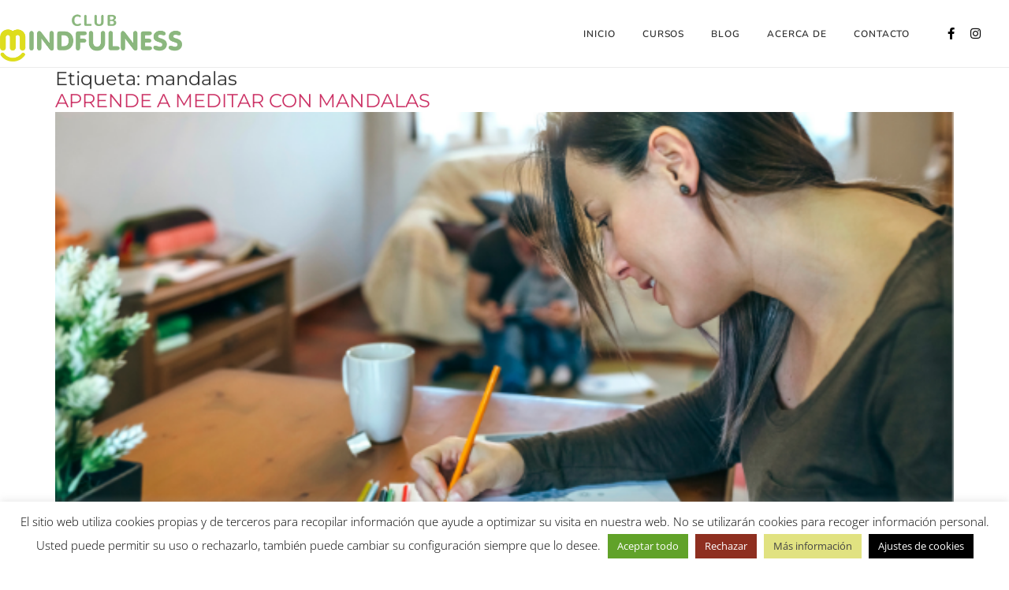

--- FILE ---
content_type: text/css
request_url: https://clubmindfulness.com/wp-content/uploads/elementor/css/post-2604.css?ver=1734671350
body_size: 160
content:
.elementor-kit-2604{--e-global-color-primary:#000000;--e-global-color-secondary:#008000;--e-global-color-text:#313131;--e-global-color-accent:#2D52A1;--e-global-color-afad18b:#FFFFFF;--e-global-color-ee3fdf2:#000000;--e-global-color-4e24461:#8BB77E;--e-global-color-30bccce:#339966;--e-global-color-b390394:#E4E21E;--e-global-color-7cc47fd:#516454;--e-global-color-ccc9bb9:#C2AAA6;--e-global-typography-primary-font-family:"Montserrat";--e-global-typography-primary-font-weight:400;--e-global-typography-secondary-font-weight:400;--e-global-typography-text-font-weight:400;--e-global-typography-accent-font-weight:500;color:#313131;font-family:"Open Sans", Sans-serif;font-size:16px;}.elementor-kit-2604 e-page-transition{background-color:#FFBC7D;}.elementor-kit-2604 h1{color:#313131;font-family:"Montserrat", Sans-serif;font-size:24px;font-weight:400;}.elementor-kit-2604 h2{color:#313131;font-family:"Montserrat", Sans-serif;font-size:24px;font-weight:400;}.elementor-section.elementor-section-boxed > .elementor-container{max-width:1140px;}.e-con{--container-max-width:1140px;}.elementor-widget:not(:last-child){margin-block-end:0px;}.elementor-element{--widgets-spacing:0px 0px;--widgets-spacing-row:0px;--widgets-spacing-column:0px;}{}h1.entry-title{display:var(--page-title-display);}@media(max-width:1024px){.elementor-section.elementor-section-boxed > .elementor-container{max-width:1024px;}.e-con{--container-max-width:1024px;}}@media(max-width:767px){.elementor-section.elementor-section-boxed > .elementor-container{max-width:767px;}.e-con{--container-max-width:767px;}}/* Start custom CSS */.nomargin { margin: 0 !important; }
footer a {color:#FFF !important; } 
#primary { margin: 0; }
#content p { margin: 0 0 20px; }
footer p { margin:0; }
h1, h2, h3, h4 { margin: 0 !important; }/* End custom CSS */

--- FILE ---
content_type: text/css
request_url: https://clubmindfulness.com/wp-content/uploads/elementor/css/post-1237.css?ver=1734671350
body_size: 1083
content:
.elementor-1237 .elementor-element.elementor-element-31137889:not(.elementor-motion-effects-element-type-background), .elementor-1237 .elementor-element.elementor-element-31137889 > .elementor-motion-effects-container > .elementor-motion-effects-layer{background-color:#FFFFFF;}.elementor-1237 .elementor-element.elementor-element-31137889 > .elementor-background-overlay{opacity:0.5;transition:background 0.3s, border-radius 0.3s, opacity 0.3s;}.elementor-1237 .elementor-element.elementor-element-31137889{border-style:solid;border-width:0px 0px 1px 0px;border-color:#ECECEC;transition:background 0.3s, border 0.3s, border-radius 0.3s, box-shadow 0.3s;padding:7px 0px 7px 0px;z-index:1;}.elementor-1237 .elementor-element.elementor-element-31137889, .elementor-1237 .elementor-element.elementor-element-31137889 > .elementor-background-overlay{border-radius:0px 0px 0px 0px;}.elementor-bc-flex-widget .elementor-1237 .elementor-element.elementor-element-385ec09d.elementor-column .elementor-widget-wrap{align-items:center;}.elementor-1237 .elementor-element.elementor-element-385ec09d.elementor-column.elementor-element[data-element_type="column"] > .elementor-widget-wrap.elementor-element-populated{align-content:center;align-items:center;}.elementor-1237 .elementor-element.elementor-element-385ec09d.elementor-column > .elementor-widget-wrap{justify-content:flex-start;}.elementor-1237 .elementor-element.elementor-element-385ec09d > .elementor-widget-wrap > .elementor-widget:not(.elementor-widget__width-auto):not(.elementor-widget__width-initial):not(:last-child):not(.elementor-absolute){margin-bottom:0px;}.elementor-1237 .elementor-element.elementor-element-385ec09d > .elementor-element-populated{margin:9px 0px 0px 0px;--e-column-margin-right:0px;--e-column-margin-left:0px;padding:0px 0px 0px 0px;}.elementor-1237 .elementor-element.elementor-element-1257236 > .elementor-widget-container{margin:0px 0px 0px 0px;padding:0px 0px 0px 0px;}.elementor-1237 .elementor-element.elementor-element-1257236 img{width:238px;}.elementor-bc-flex-widget .elementor-1237 .elementor-element.elementor-element-7f09565.elementor-column .elementor-widget-wrap{align-items:center;}.elementor-1237 .elementor-element.elementor-element-7f09565.elementor-column.elementor-element[data-element_type="column"] > .elementor-widget-wrap.elementor-element-populated{align-content:center;align-items:center;}.elementor-1237 .elementor-element.elementor-element-7f09565 > .elementor-widget-wrap > .elementor-widget:not(.elementor-widget__width-auto):not(.elementor-widget__width-initial):not(:last-child):not(.elementor-absolute){margin-bottom:0px;}.elementor-1237 .elementor-element.elementor-element-7f09565 > .elementor-element-populated{margin:0px 0px 0px 0px;--e-column-margin-right:0px;--e-column-margin-left:0px;}.elementor-1237 .elementor-element.elementor-element-79aefd2 > .elementor-widget-container{background-color:transparent;margin:0px 0px 0px 0px;padding:0px 0px 0px 0px;background-image:linear-gradient(175deg, #FFFFFF24 67%, #FFFFFF75 91%);}.elementor-1237 .elementor-element.elementor-element-79aefd2 .elementor-menu-toggle{margin:0 auto;background-color:#FFFFFF;}.elementor-1237 .elementor-element.elementor-element-79aefd2 .elementor-nav-menu .elementor-item{font-family:"Nunito", Sans-serif;font-size:12px;font-weight:600;text-transform:uppercase;letter-spacing:0.9px;}.elementor-1237 .elementor-element.elementor-element-79aefd2 .elementor-nav-menu--main .elementor-item{color:var( --e-global-color-text );fill:var( --e-global-color-text );padding-left:5px;padding-right:5px;padding-top:12px;padding-bottom:12px;}.elementor-1237 .elementor-element.elementor-element-79aefd2 .elementor-nav-menu--main .elementor-item:hover,
					.elementor-1237 .elementor-element.elementor-element-79aefd2 .elementor-nav-menu--main .elementor-item.elementor-item-active,
					.elementor-1237 .elementor-element.elementor-element-79aefd2 .elementor-nav-menu--main .elementor-item.highlighted,
					.elementor-1237 .elementor-element.elementor-element-79aefd2 .elementor-nav-menu--main .elementor-item:focus{color:#000000;fill:#000000;}.elementor-1237 .elementor-element.elementor-element-79aefd2 .elementor-nav-menu--main:not(.e--pointer-framed) .elementor-item:before,
					.elementor-1237 .elementor-element.elementor-element-79aefd2 .elementor-nav-menu--main:not(.e--pointer-framed) .elementor-item:after{background-color:#D08B00;}.elementor-1237 .elementor-element.elementor-element-79aefd2 .e--pointer-framed .elementor-item:before,
					.elementor-1237 .elementor-element.elementor-element-79aefd2 .e--pointer-framed .elementor-item:after{border-color:#D08B00;}.elementor-1237 .elementor-element.elementor-element-79aefd2 .elementor-nav-menu--main .elementor-item.elementor-item-active{color:#8BB77E;}.elementor-1237 .elementor-element.elementor-element-79aefd2 .e--pointer-framed .elementor-item:before{border-width:0px;}.elementor-1237 .elementor-element.elementor-element-79aefd2 .e--pointer-framed.e--animation-draw .elementor-item:before{border-width:0 0 0px 0px;}.elementor-1237 .elementor-element.elementor-element-79aefd2 .e--pointer-framed.e--animation-draw .elementor-item:after{border-width:0px 0px 0 0;}.elementor-1237 .elementor-element.elementor-element-79aefd2 .e--pointer-framed.e--animation-corners .elementor-item:before{border-width:0px 0 0 0px;}.elementor-1237 .elementor-element.elementor-element-79aefd2 .e--pointer-framed.e--animation-corners .elementor-item:after{border-width:0 0px 0px 0;}.elementor-1237 .elementor-element.elementor-element-79aefd2 .e--pointer-underline .elementor-item:after,
					 .elementor-1237 .elementor-element.elementor-element-79aefd2 .e--pointer-overline .elementor-item:before,
					 .elementor-1237 .elementor-element.elementor-element-79aefd2 .e--pointer-double-line .elementor-item:before,
					 .elementor-1237 .elementor-element.elementor-element-79aefd2 .e--pointer-double-line .elementor-item:after{height:0px;}.elementor-1237 .elementor-element.elementor-element-79aefd2{--e-nav-menu-horizontal-menu-item-margin:calc( 24px / 2 );}.elementor-1237 .elementor-element.elementor-element-79aefd2 .elementor-nav-menu--main:not(.elementor-nav-menu--layout-horizontal) .elementor-nav-menu > li:not(:last-child){margin-bottom:24px;}.elementor-1237 .elementor-element.elementor-element-79aefd2 .elementor-nav-menu--dropdown a, .elementor-1237 .elementor-element.elementor-element-79aefd2 .elementor-menu-toggle{color:#ffffff;}.elementor-1237 .elementor-element.elementor-element-79aefd2 .elementor-nav-menu--dropdown{background-color:#000000;}.elementor-1237 .elementor-element.elementor-element-79aefd2 .elementor-nav-menu--dropdown a:hover,
					.elementor-1237 .elementor-element.elementor-element-79aefd2 .elementor-nav-menu--dropdown a.elementor-item-active,
					.elementor-1237 .elementor-element.elementor-element-79aefd2 .elementor-nav-menu--dropdown a.highlighted,
					.elementor-1237 .elementor-element.elementor-element-79aefd2 .elementor-menu-toggle:hover{color:#ffffff;}.elementor-1237 .elementor-element.elementor-element-79aefd2 .elementor-nav-menu--dropdown a:hover,
					.elementor-1237 .elementor-element.elementor-element-79aefd2 .elementor-nav-menu--dropdown a.elementor-item-active,
					.elementor-1237 .elementor-element.elementor-element-79aefd2 .elementor-nav-menu--dropdown a.highlighted{background-color:#353535;}.elementor-1237 .elementor-element.elementor-element-79aefd2 .elementor-nav-menu--dropdown .elementor-item, .elementor-1237 .elementor-element.elementor-element-79aefd2 .elementor-nav-menu--dropdown  .elementor-sub-item{font-size:16px;}.elementor-1237 .elementor-element.elementor-element-79aefd2 .elementor-nav-menu--dropdown a{padding-left:13px;padding-right:13px;padding-top:9px;padding-bottom:9px;}.elementor-1237 .elementor-element.elementor-element-79aefd2 .elementor-nav-menu--dropdown li:not(:last-child){border-style:solid;border-color:rgba(191,191,191,0.76);border-bottom-width:1px;}.elementor-1237 .elementor-element.elementor-element-79aefd2 .elementor-nav-menu--main > .elementor-nav-menu > li > .elementor-nav-menu--dropdown, .elementor-1237 .elementor-element.elementor-element-79aefd2 .elementor-nav-menu__container.elementor-nav-menu--dropdown{margin-top:55px !important;}.elementor-1237 .elementor-element.elementor-element-79aefd2 div.elementor-menu-toggle{color:#000000;}.elementor-1237 .elementor-element.elementor-element-79aefd2 div.elementor-menu-toggle svg{fill:#000000;}.elementor-1237 .elementor-element.elementor-element-79aefd2 div.elementor-menu-toggle:hover{color:#E9FBA2;}.elementor-1237 .elementor-element.elementor-element-79aefd2 div.elementor-menu-toggle:hover svg{fill:#E9FBA2;}.elementor-1237 .elementor-element.elementor-element-d418f3b.elementor-column > .elementor-widget-wrap{justify-content:flex-end;}.elementor-1237 .elementor-element.elementor-element-d418f3b > .elementor-element-populated{margin:0px 0px 0px 0px;--e-column-margin-right:0px;--e-column-margin-left:0px;padding:0px 0px 0px 0px;}.elementor-1237 .elementor-element.elementor-element-1eb72b12{--grid-template-columns:repeat(0, auto);--icon-size:15px;--grid-column-gap:6px;--grid-row-gap:0px;}.elementor-1237 .elementor-element.elementor-element-1eb72b12 .elementor-widget-container{text-align:center;}.elementor-1237 .elementor-element.elementor-element-1eb72b12 > .elementor-widget-container{margin:25px 0px 0px 0px;}.elementor-1237 .elementor-element.elementor-element-1eb72b12 .elementor-social-icon{background-color:#FFFFFF;--icon-padding:0.2em;}.elementor-1237 .elementor-element.elementor-element-1eb72b12 .elementor-social-icon i{color:#000000;}.elementor-1237 .elementor-element.elementor-element-1eb72b12 .elementor-social-icon svg{fill:#000000;}@media(max-width:1024px){.elementor-1237 .elementor-element.elementor-element-79aefd2 > .elementor-widget-container{margin:0px 0px 0px 0px;padding:0px 0px 0px 0px;}.elementor-1237 .elementor-element.elementor-element-d418f3b.elementor-column > .elementor-widget-wrap{justify-content:flex-end;}}@media(min-width:768px){.elementor-1237 .elementor-element.elementor-element-385ec09d{width:18.047%;}.elementor-1237 .elementor-element.elementor-element-7f09565{width:73.299%;}.elementor-1237 .elementor-element.elementor-element-d418f3b{width:8.318%;}}@media(max-width:1024px) and (min-width:768px){.elementor-1237 .elementor-element.elementor-element-385ec09d{width:100%;}.elementor-1237 .elementor-element.elementor-element-7f09565{width:100%;}.elementor-1237 .elementor-element.elementor-element-d418f3b{width:50%;}}@media(max-width:767px){.elementor-1237 .elementor-element.elementor-element-31137889{margin-top:0px;margin-bottom:0px;padding:0px 0px 0px 0px;}.elementor-1237 .elementor-element.elementor-element-385ec09d{width:60%;}.elementor-1237 .elementor-element.elementor-element-385ec09d > .elementor-element-populated{margin:0px 0px 0px 0px;--e-column-margin-right:0px;--e-column-margin-left:0px;padding:0px 0px 0px 0px;}.elementor-1237 .elementor-element.elementor-element-1257236 img{width:135px;}.elementor-1237 .elementor-element.elementor-element-7f09565{width:15%;}.elementor-1237 .elementor-element.elementor-element-7f09565 > .elementor-element-populated{margin:0px 0px 0px 0px;--e-column-margin-right:0px;--e-column-margin-left:0px;}.elementor-1237 .elementor-element.elementor-element-79aefd2 > .elementor-widget-container{margin:0px 0px 0px 0px;padding:0px 0px 0px 0px;}.elementor-1237 .elementor-element.elementor-element-79aefd2 .elementor-nav-menu--dropdown a{padding-top:6px;padding-bottom:6px;}.elementor-1237 .elementor-element.elementor-element-79aefd2 .elementor-nav-menu--main > .elementor-nav-menu > li > .elementor-nav-menu--dropdown, .elementor-1237 .elementor-element.elementor-element-79aefd2 .elementor-nav-menu__container.elementor-nav-menu--dropdown{margin-top:19px !important;}.elementor-1237 .elementor-element.elementor-element-d418f3b{width:25%;}.elementor-1237 .elementor-element.elementor-element-d418f3b.elementor-column > .elementor-widget-wrap{justify-content:flex-end;}.elementor-1237 .elementor-element.elementor-element-1eb72b12 > .elementor-widget-container{margin:19px 12px 0px 0px;}}

--- FILE ---
content_type: text/css
request_url: https://clubmindfulness.com/wp-content/uploads/elementor/css/post-1531.css?ver=1734671350
body_size: 618
content:
.elementor-1531 .elementor-element.elementor-element-5ea1858:not(.elementor-motion-effects-element-type-background), .elementor-1531 .elementor-element.elementor-element-5ea1858 > .elementor-motion-effects-container > .elementor-motion-effects-layer{background-color:#FFFFFF;}.elementor-1531 .elementor-element.elementor-element-5ea1858{border-style:solid;border-width:1px 0px 0px 0px;border-color:var( --e-global-color-4e24461 );transition:background 0.3s, border 0.3s, border-radius 0.3s, box-shadow 0.3s;padding:27px 0px 0px 0px;z-index:1;}.elementor-1531 .elementor-element.elementor-element-5ea1858 > .elementor-background-overlay{transition:background 0.3s, border-radius 0.3s, opacity 0.3s;}.elementor-1531 .elementor-element.elementor-element-22c41af > .elementor-widget-wrap > .elementor-widget:not(.elementor-widget__width-auto):not(.elementor-widget__width-initial):not(:last-child):not(.elementor-absolute){margin-bottom:20px;}.elementor-1531 .elementor-element.elementor-element-e3693eb > .elementor-widget-container{padding:0px 0px 10px 0px;border-style:solid;border-width:0px 0px 4px 0px;border-color:#E0E0E0;}.elementor-1531 .elementor-element.elementor-element-e3693eb .elementor-heading-title{font-family:"Montserrat", Sans-serif;font-size:14px;letter-spacing:1px;color:var( --e-global-color-primary );}.elementor-1531 .elementor-element.elementor-element-f81c4f0 > .elementor-widget-container{margin:12px 0px 0px 0px;}.elementor-1531 .elementor-element.elementor-element-f81c4f0{text-align:left;}.elementor-1531 .elementor-element.elementor-element-f81c4f0 img{width:81%;}.elementor-1531 .elementor-element.elementor-element-54e35f0{color:var( --e-global-color-text );font-family:"Open Sans", Sans-serif;font-size:13px;line-height:1.7em;}.elementor-1531 .elementor-element.elementor-element-7718eb2 > .elementor-widget-wrap > .elementor-widget:not(.elementor-widget__width-auto):not(.elementor-widget__width-initial):not(:last-child):not(.elementor-absolute){margin-bottom:20px;}.elementor-1531 .elementor-element.elementor-element-506e9b2 > .elementor-widget-container{padding:0px 0px 10px 0px;border-style:solid;border-width:0px 0px 4px 0px;border-color:#E0E0E0;}.elementor-1531 .elementor-element.elementor-element-506e9b2 .elementor-heading-title{font-family:"Montserrat", Sans-serif;font-size:14px;letter-spacing:1px;color:var( --e-global-color-primary );}.elementor-1531 .elementor-element.elementor-element-e527886 > .elementor-widget-container{margin:0px 0px 0px 0px;padding:0px 0px 0px 0px;}.elementor-1531 .elementor-element.elementor-element-e527886 .elementor-nav-menu .elementor-item{font-size:13px;}.elementor-1531 .elementor-element.elementor-element-e527886 .elementor-nav-menu--main .elementor-item{color:var( --e-global-color-text );fill:var( --e-global-color-text );padding-left:0px;padding-right:0px;padding-top:6px;padding-bottom:6px;}.elementor-1531 .elementor-element.elementor-element-e527886{--e-nav-menu-horizontal-menu-item-margin:calc( 13px / 2 );}.elementor-1531 .elementor-element.elementor-element-e527886 .elementor-nav-menu--main:not(.elementor-nav-menu--layout-horizontal) .elementor-nav-menu > li:not(:last-child){margin-bottom:13px;}.elementor-1531 .elementor-element.elementor-element-a9b14c8 > .elementor-widget-container{margin:12px 0px 0px 0px;}.elementor-1531 .elementor-element.elementor-element-a9b14c8{text-align:left;}.elementor-1531 .elementor-element.elementor-element-a9b14c8 img{width:81%;}.elementor-1531 .elementor-element.elementor-element-ed0fe8f > .elementor-widget-wrap > .elementor-widget:not(.elementor-widget__width-auto):not(.elementor-widget__width-initial):not(:last-child):not(.elementor-absolute){margin-bottom:20px;}.elementor-1531 .elementor-element.elementor-element-2c029bd > .elementor-widget-container{padding:0px 0px 10px 0px;border-style:solid;border-width:0px 0px 4px 0px;border-color:#E0E0E0;}.elementor-1531 .elementor-element.elementor-element-2c029bd .elementor-heading-title{font-family:"Montserrat", Sans-serif;font-size:14px;letter-spacing:1px;color:var( --e-global-color-primary );}.elementor-1531 .elementor-element.elementor-element-f020a1c:not(.elementor-motion-effects-element-type-background), .elementor-1531 .elementor-element.elementor-element-f020a1c > .elementor-motion-effects-container > .elementor-motion-effects-layer{background-color:#F5F5F5;}.elementor-1531 .elementor-element.elementor-element-f020a1c{transition:background 0.3s, border 0.3s, border-radius 0.3s, box-shadow 0.3s;z-index:1;}.elementor-1531 .elementor-element.elementor-element-f020a1c > .elementor-background-overlay{transition:background 0.3s, border-radius 0.3s, opacity 0.3s;}.elementor-1531 .elementor-element.elementor-element-6db014e{--grid-template-columns:repeat(2, auto);--icon-size:15px;--grid-column-gap:40px;--grid-row-gap:0px;}.elementor-1531 .elementor-element.elementor-element-6db014e .elementor-widget-container{text-align:center;}.elementor-1531 .elementor-element.elementor-element-6db014e > .elementor-widget-container{margin:20px 0px 0px 0px;}.elementor-1531 .elementor-element.elementor-element-6db014e .elementor-social-icon{background-color:#F5F5F5;--icon-padding:0.3em;}.elementor-1531 .elementor-element.elementor-element-6db014e .elementor-social-icon i{color:#000000;}.elementor-1531 .elementor-element.elementor-element-6db014e .elementor-social-icon svg{fill:#000000;}.elementor-1531 .elementor-element.elementor-element-956082b > .elementor-widget-container{margin:30px 0px 0px 0px;padding:30px 0px 30px 0px;border-style:solid;border-width:1px 0px 0px 0px;border-color:#D3D3D3;border-radius:0px 0px 0px 0px;}.elementor-1531 .elementor-element.elementor-element-956082b{text-align:center;font-size:13px;}/* Start custom CSS for nav-menu, class: .elementor-element-e527886 */.elementor-1531 .elementor-element.elementor-element-e527886 li { 
    border-bottom: 1px solid #8bb77e;
    
}
.elementor-1531 .elementor-element.elementor-element-e527886 li:last-child {
    border:none;
}/* End custom CSS */
/* Start custom CSS for shortcode, class: .elementor-element-ee7e623 */.elementor-1531 .elementor-element.elementor-element-ee7e623, .elementor-1531 .elementor-element.elementor-element-ee7e623 input{
    font-size: 13px;
}
.elementor-1531 .elementor-element.elementor-element-ee7e623 input[type="submit"] {
    background: #F5F5F5;
    color:#000;
    border: 0;
    display:inline-block;
    width: 100%;
    text-transform: uppercase;
}/* End custom CSS */
/* Start custom CSS for text-editor, class: .elementor-element-956082b */.elementor-1531 .elementor-element.elementor-element-956082b a {
    color: #313131;
}/* End custom CSS */